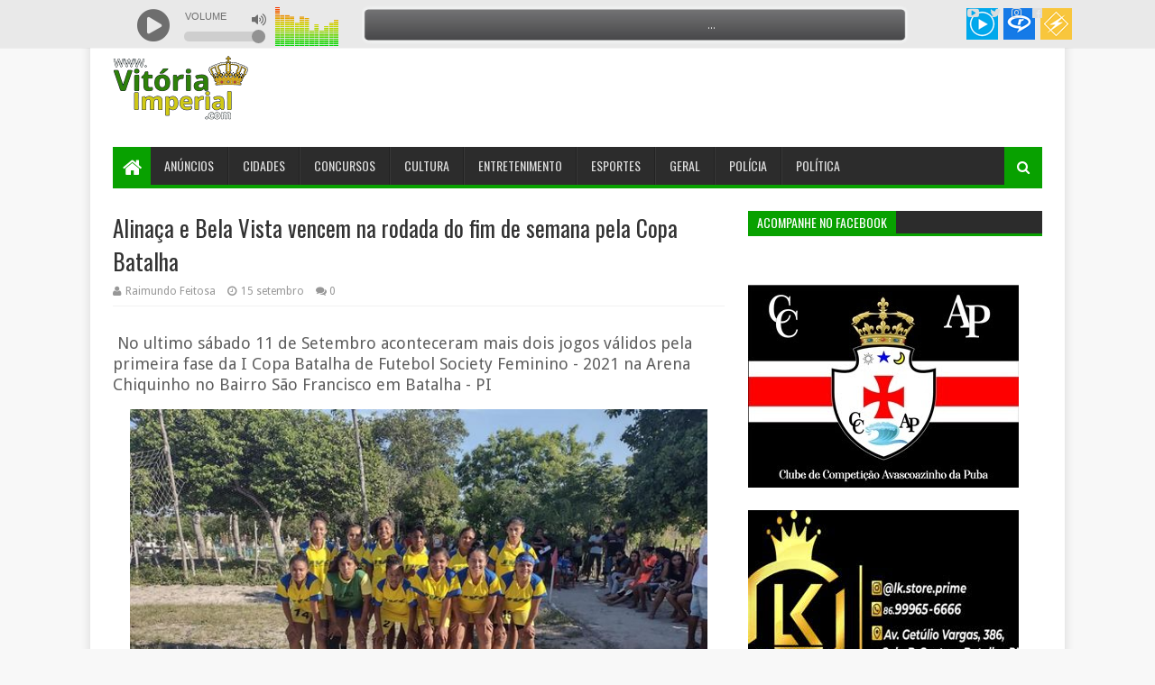

--- FILE ---
content_type: text/html; charset=UTF-8
request_url: https://app.brascast.com/player/04/a0ZDaVgwQXErRzBBaEZody9tb3NYdz09OjqAjFV3fVqPhcKsimbrascsepCSCuC
body_size: 1475
content:
<!DOCTYPE html>
<html lang="pt-BR">

<head>
    <meta charset="UTF-8">
    <meta name="viewport" content="width=device-width, initial-scale=1.0">
    <title>Player 04</title>
    <link rel="stylesheet" href="/assets/css/player/04/player-style.css">
    <link rel="stylesheet" href="https://cdnjs.cloudflare.com/ajax/libs/font-awesome/5.15.4/css/all.min.css">
</head>


<body>
<div class="brp-player player-6 brp-player-fixed">
    <div class="brp-width-control" style="width: 1100px">
        <div class="brp-padding-control" id="da-control" style="padding-left: 291px;">
            <div class="brp-player-container" style="width: 285px;">
                <div id="brp-player-container">
                    <div class="brp-player-background" style="width: 53px;background-image: url(https://spaceks.net/site/images/music_template.jpg);background-size: cover;background-position: center;
                    background-repeat: no-repeat;"></div>

                    <div class="margeml_old" id="req_player" style="margin-left: 56px;position: absolute;">

                        <div style="max-width:200px">
                            <div id="btnplpa">
                                <i class="icopl fas fa-play-circle" style="font-size: 37px; color: #6e6e6e;margin-top: 10px; margin-left:5px; cursor:pointer"></i>
                            </div>
                            <div id="html5_container" class="fallplayer-container">
                                <div>
                                    <div style="position: absolute;font-size: 11px;left: 59px;top: 12px;font-family: arial;color: #6e6e6e;">
                                        VOLUME
                                    </div>
                                    <div id="only-ie" style="float: right; width: 20%;">
                                        <div id="fallplayer-mute" class="fallplayer-mute-unmute fallplayer-mute" style="background: none; margin-left: -6px;">
                                            <i class="tomute fas fa-volume-up" style="font-size: 14px;color: #6e6e6e;padding-right: 1px;"></i>
                                        </div>
                                    </div>

                                    <div style="float: left; width: 100%">
                                        <div class="fallplayer-volume-background fallplayer-volume"><input id="volumeSlider" type="range" min="0" max="100" value="100" class="slider-color" style="max-width:90px;"></div>
                                    </div>
                                </div>

                            </div>

                            <audio width="0px" height="0px" id="fallplayer" autoplay>
                                <source id="srcP" src="https://hts03.brascast.com:8430/live" id="source"></source>
                            </audio>
                        </div>


                    </div>
                    <img src="/assets/css/player/04/equalizer.gif" width="70" height="50" class="barrinha" style="margin-top:1px;float: right;" />
                </div>
            </div>

            <div class="brp-playing-now"><marquee style="margin-top: 1px;"><div id="tocando">...</div></marquee></div>

            <div class="mobile-apps-store">
                <div class="apps-store-content">
                    <div class="app-list">
                        <a class="app-store-link app-store-3" title="Ouvir pelo MediaPlayer" href="#" target="_blank"></a>
                        <a class="app-store-link app-store-4" title="Ouvir pelo RealPlayer" href="#" target="_blank"></a>
                        <a class="app-store-link app-store-5" title="Ouvir pelo Winamp" href="#" target="_blank"></a>
                    </div>
                </div>
            </div>
        </div>

    </div>
</div>
<script src="/assets/js/lib/jquery.min.js"></script>
<script>var srcstream = "https://hts03.brascast.com:8430/live"; var autoStart = 1;</script>
    <script src="/assets/css/player/04/player-js.js"></script>
	<script>
	function getData(){
	$.get("https://app.brascast.com/api/brasapi/getCover/1/8430", function( data ) {
		if(data.status == 'success'){
			$('#tocando').text(data.data.song);
			$('.brp-player-background').css('background-image','url('+(data.data.cover != null && data.data.cover != '' ? data.data.cover : 'https://spaceks.net/site/images/music_template.jpg')+')');
			
		}else{
			$('#tocando').text('');
			$('.brp-player-background').css('background-image','url(https://spaceks.net/site/images/music_template.jpg)');
		}
	});
	}
	getData();
	setInterval(function () { getData(); }, 30000);
	</script>
</body>

</html>


--- FILE ---
content_type: text/html; charset=UTF-8
request_url: https://www.vitoriaimperial.com.br/b/stats?style=BLACK_TRANSPARENT&timeRange=ALL_TIME&token=APq4FmAkQwm2VpFaO0gOGvnvO3Zuxb0F865NmCspeKUSClkCdD-AjSviqtGmDDyn5ws8jyNXtZ9qXQIgTg4NBeW96SaJVwykdQ
body_size: 46
content:
{"total":2450151,"sparklineOptions":{"backgroundColor":{"fillOpacity":0.1,"fill":"#000000"},"series":[{"areaOpacity":0.3,"color":"#202020"}]},"sparklineData":[[0,24],[1,12],[2,24],[3,26],[4,17],[5,19],[6,26],[7,22],[8,25],[9,24],[10,49],[11,65],[12,40],[13,43],[14,37],[15,47],[16,68],[17,56],[18,66],[19,58],[20,57],[21,55],[22,100],[23,48],[24,51],[25,10],[26,13],[27,24],[28,60],[29,13]],"nextTickMs":21052}

--- FILE ---
content_type: text/css
request_url: https://app.brascast.com/assets/css/player/04/player-style.css
body_size: 1485
content:
@import url('https://fonts.googleapis.com/css2?family=Montserrat:ital,wght@0,100..900;1,100..900&display=swap');
body {
    margin:0px;
	padding:0px;
	font-family: "Montserrat", sans-serif;
}
.brp-player.player-6 {
    height: 53px;
}
.brp-player.player-6,
.brp-player .mobile-apps-store {
    background: #E9E9E9;
}
.brp-player.player-6 .brp-padding-control {
    padding-left: 230px;
}
.brp-player.player-6 .brp-playing-now {
    color: #fff;
    font-size: 14px;
    height: 53px;
    line-height: 53px;
	background-image:url("bg.png");
	background-repeat:no-repeat;
	background-position: -1px 6px;
	background-size:100% 43px;
	margin-left:20px;
}
.brp-player.player-6 .brp-twitter {
    left: 192px;
    top: 7px;
    padding-top:1px;
}
.brp-player.player-6 .brp-facebook {
    left: 153px;
    top: 7px;
    padding-top:1px;
}
.brp-player.player-6 .brp-player-container {
    width: 250px;
    height: 53px;
}
.brp-player.player-6 .brp-player-container .brp-player-background {
    position: absolute;
    top: 0;
    left: 0;
    width: 190px;
    z-index: 0;
}
.brp-player {
    overflow: hidden;
}
.brp-player.brp-player-fixed {
    /*position: fixed;*/
    z-index: 1000;
    top: 0px;
    left: 0px;
    right: 0px;
    box-shadow: 0px 1px 0px 0px rgba(175,175,175,0.15);
}
.brp-player .brp-width-control {
    max-width: 100%;
    margin: 0 auto;
    padding: 0 5px;
}
.brp-player .brp-padding-control {
    position: relative;
}
.brp-player .brp-player-container {
    overflow: hidden;
    position: absolute;
    top: 0;
    left: 0;
}
.brp-player .brp-player-container div {
    height: 100%;
}
.brp-player .brp-playing-now {
    overflow: hidden;
}
.brp-player .brp-facebook {
    display: block;
    position: absolute;
    width: 35px;
}
.brp-player .brp-twitter {
    display: block;
    position: absolute;
    width: 35px;
}
.brp-player .brp-facebook img, .brp-player .brp-twitter img {
    display: block;
    width: 100%;
}
.brp-player .iconesp {
    display: block;
	float:right;
}

.brp-player .mobile-apps-store {
	position: absolute;
	top: 0;
	right: 0px;
	height: 100%;
}
.brp-player .mobile-apps-store .apps-store-content {
	display: table;
	width: 100%;
	height: 100%;
}
.brp-player .mobile-apps-store .apps-store-content .app-list {
	display: table-cell;
	vertical-align: middle;
}
.brp-player .mobile-apps-store .apps-store-content .app-list .app-store-link {
	display: inline-block;
	width: 35px;
	height: 35px;
	margin-top: 5px;
	margin-right:2px;
	background-position: center;
	background-repeat: no-repeat;
	background-size: 35px 35px;
}
.stop{margin-left:-5px; margin-right:3px;}.dividi{margin-right:4px;}.cego{display:none;}
.brp-player .mobile-apps-store .apps-store-content .app-list .app-store-link.app-store-1 {
	background-image: url('iconAndroid.png');
}
.brp-player .mobile-apps-store .apps-store-content .app-list .app-store-link.app-store-2 {
	background-image: url('iconApple.png');
}
.brp-player .mobile-apps-store .apps-store-content .app-list .app-store-link.app-store-3 {
	background-image: url('iconWmp.png');
}
.brp-player .mobile-apps-store .apps-store-content .app-list .app-store-link.app-store-4 {
	background-image: url('iconRealplayer.png');
	border-radius: 0px;
}
.brp-player .mobile-apps-store .apps-store-content .app-list .app-store-link.app-store-5 {
	background-image: url('iconWinamp.png');
	border-radius: 0px;
}

.brp-player .mobile-apps-store .apps-store-content .app-list .app-store-link.app-store-fb {
	background-image: url('facebook.png');
	border-radius: 0px;
}

.brp-player .mobile-apps-store .apps-store-content .app-list .app-store-link.app-store-tw {
	background-image: url('twitter.png');
	border-radius: 0px;
}

@media (min-width: 1120px) {
    .brp-player .brp-width-control {
        padding: 0;
    }
}
@media (max-width: 650px) {
    .player-6 .brp-playing-now {
        display: none;
    }
	.mobile-apps-store{
		margin-top:5px;
	}
	.dividi{
		
	}
	.play{
		margin-left:-3px;
	}
}
@media (max-width: 500px) {	
	.brp-player .mobile-apps-store{
		margin-right:15px;
		top:1px;
	}
	.stopo{top:1px;}
	.play{
		margin-left:-2px;
		top:1px;
	}
	.volume{
		top:3px;
	}
	.app-store-3{
		display:none!important;
	}
	.app-store-5{
		display:none!important;
	}
}

@media (max-width: 400px) {	
.barrinha{
		display: none;
	}
.brp-player .mobile-apps-store .apps-store-content .app-list .app-store-link{
		margin-right:1px;
	}
}



 @media (max-width: 650px) {
        .brp-padding-control { padding-left: 265px !important; }
    }
    
    @media (max-width: 555px) {
        .app-store-3 { display: none!important; }
    }

    @media (max-width: 525px) {
         .app-store-5 { display: none!important; }
    }

    @media (max-width: 500px) {
        .app-store-tw { display: none!important; }
    }

    .brp-player.player-6 .brp-playing-now { margin-right: 182px; padding: 0px 5px 0px 2px; }


 .fallplayer-mute-unmute {
            position: absolute;
            top: 12px;
            left: 139px;
            width: 22px;
            height: 20px;
            cursor: pointer;
            background-repeat: no-repeat;
        }
        
        .fallplayer-volume {
            position: absolute;
            top: 31px;
            left: 56px;
            background-repeat: no-repeat;
        }
        
        .fallplayer-play-pause {
            top: 7px;
        }
        .active{display:block;} .inactive{display:none;}
        #fallplayer-play:hover i, #fallplayer-pause:hover i {
            color: #4f4f51 !important;
        }
        
        .fallplayer-volume-background {
            width: 100px;
            z-index: 1;
            height: 11px!important;
            border-radius: 5px;
        }
		
		
		.slider-color {
  -webkit-appearance: none;
  width: 100%;
  height: 11px;
  border-radius: 5px;
  background: #c3c3c3;
  outline: none;
  opacity:0.7;
  -webkit-transition: opacity .15s ease-in-out;
  transition: opacity .15s ease-in-out;
}
.slider-color:hover {
  opacity:1;
}
.slider-color::-webkit-slider-thumb {
  -webkit-appearance: none;
  appearance: none;
  width: 15px;
  height: 15px;
  border-radius: 50%;
  background: #6e6e6e;
  cursor: pointer;
}
.slider-color::-moz-range-thumb {
  width: 15px;
  height: 15px;
  border: 0;
  border-radius: 50%;
  background: #6e6e6e;
  cursor: pointer;
}


--- FILE ---
content_type: text/javascript; charset=UTF-8
request_url: https://www.vitoriaimperial.com.br/feeds/posts/default/-/undefined?alt=json-in-script&max-results=4&callback=jQuery112406439442728983105_1766664021621&_=1766664021622
body_size: 414
content:
// API callback
jQuery112406439442728983105_1766664021621({"version":"1.0","encoding":"UTF-8","feed":{"xmlns":"http://www.w3.org/2005/Atom","xmlns$openSearch":"http://a9.com/-/spec/opensearchrss/1.0/","xmlns$blogger":"http://schemas.google.com/blogger/2008","xmlns$georss":"http://www.georss.org/georss","xmlns$gd":"http://schemas.google.com/g/2005","xmlns$thr":"http://purl.org/syndication/thread/1.0","id":{"$t":"tag:blogger.com,1999:blog-3001077497546306373"},"updated":{"$t":"2025-12-24T16:25:53.226-03:00"},"category":[{"term":"Destaque"},{"term":"Geral"},{"term":"Esportes"},{"term":"Polícia"},{"term":"Política"},{"term":"Cultura"},{"term":"Entretenimento"},{"term":"Anúncios"},{"term":"Justiça"},{"term":"Concurso"},{"term":"História"},{"term":"Ciências"},{"term":"Religião"},{"term":"Policia"},{"term":"Educação"},{"term":"Cidades"},{"term":"Ciência"},{"term":"Politica"},{"term":"Anuncios"}],"title":{"type":"text","$t":"Vitória Imperial"},"subtitle":{"type":"html","$t":""},"link":[{"rel":"http://schemas.google.com/g/2005#feed","type":"application/atom+xml","href":"https:\/\/www.vitoriaimperial.com.br\/feeds\/posts\/default"},{"rel":"self","type":"application/atom+xml","href":"https:\/\/www.blogger.com\/feeds\/3001077497546306373\/posts\/default\/-\/undefined?alt=json-in-script\u0026max-results=4"},{"rel":"alternate","type":"text/html","href":"https:\/\/www.vitoriaimperial.com.br\/search\/label\/undefined"},{"rel":"hub","href":"http://pubsubhubbub.appspot.com/"}],"author":[{"name":{"$t":"Raimundo Feitosa"},"uri":{"$t":"http:\/\/www.blogger.com\/profile\/03401421866755684596"},"email":{"$t":"noreply@blogger.com"},"gd$image":{"rel":"http://schemas.google.com/g/2005#thumbnail","width":"16","height":"16","src":"https:\/\/img1.blogblog.com\/img\/b16-rounded.gif"}}],"generator":{"version":"7.00","uri":"http://www.blogger.com","$t":"Blogger"},"openSearch$totalResults":{"$t":"0"},"openSearch$startIndex":{"$t":"1"},"openSearch$itemsPerPage":{"$t":"4"}}});

--- FILE ---
content_type: text/javascript; charset=UTF-8
request_url: https://www.vitoriaimperial.com.br/feeds/posts/default/-/undefined?alt=json-in-script&max-results=4&callback=jQuery112406439442728983105_1766664021619&_=1766664021620
body_size: 632
content:
// API callback
jQuery112406439442728983105_1766664021619({"version":"1.0","encoding":"UTF-8","feed":{"xmlns":"http://www.w3.org/2005/Atom","xmlns$openSearch":"http://a9.com/-/spec/opensearchrss/1.0/","xmlns$blogger":"http://schemas.google.com/blogger/2008","xmlns$georss":"http://www.georss.org/georss","xmlns$gd":"http://schemas.google.com/g/2005","xmlns$thr":"http://purl.org/syndication/thread/1.0","id":{"$t":"tag:blogger.com,1999:blog-3001077497546306373"},"updated":{"$t":"2025-12-24T16:25:53.226-03:00"},"category":[{"term":"Destaque"},{"term":"Geral"},{"term":"Esportes"},{"term":"Polícia"},{"term":"Política"},{"term":"Cultura"},{"term":"Entretenimento"},{"term":"Anúncios"},{"term":"Justiça"},{"term":"Concurso"},{"term":"História"},{"term":"Ciências"},{"term":"Religião"},{"term":"Policia"},{"term":"Educação"},{"term":"Cidades"},{"term":"Ciência"},{"term":"Politica"},{"term":"Anuncios"}],"title":{"type":"text","$t":"Vitória Imperial"},"subtitle":{"type":"html","$t":""},"link":[{"rel":"http://schemas.google.com/g/2005#feed","type":"application/atom+xml","href":"https:\/\/www.vitoriaimperial.com.br\/feeds\/posts\/default"},{"rel":"self","type":"application/atom+xml","href":"https:\/\/www.blogger.com\/feeds\/3001077497546306373\/posts\/default\/-\/undefined?alt=json-in-script\u0026max-results=4"},{"rel":"alternate","type":"text/html","href":"https:\/\/www.vitoriaimperial.com.br\/search\/label\/undefined"},{"rel":"hub","href":"http://pubsubhubbub.appspot.com/"}],"author":[{"name":{"$t":"Raimundo Feitosa"},"uri":{"$t":"http:\/\/www.blogger.com\/profile\/03401421866755684596"},"email":{"$t":"noreply@blogger.com"},"gd$image":{"rel":"http://schemas.google.com/g/2005#thumbnail","width":"16","height":"16","src":"https:\/\/img1.blogblog.com\/img\/b16-rounded.gif"}}],"generator":{"version":"7.00","uri":"http://www.blogger.com","$t":"Blogger"},"openSearch$totalResults":{"$t":"0"},"openSearch$startIndex":{"$t":"1"},"openSearch$itemsPerPage":{"$t":"4"}}});

--- FILE ---
content_type: text/javascript; charset=UTF-8
request_url: https://www.vitoriaimperial.com.br/feeds/posts/default/-/undefined?alt=json-in-script&max-results=4&callback=jQuery112406439442728983105_1766664021631&_=1766664021632
body_size: 414
content:
// API callback
jQuery112406439442728983105_1766664021631({"version":"1.0","encoding":"UTF-8","feed":{"xmlns":"http://www.w3.org/2005/Atom","xmlns$openSearch":"http://a9.com/-/spec/opensearchrss/1.0/","xmlns$blogger":"http://schemas.google.com/blogger/2008","xmlns$georss":"http://www.georss.org/georss","xmlns$gd":"http://schemas.google.com/g/2005","xmlns$thr":"http://purl.org/syndication/thread/1.0","id":{"$t":"tag:blogger.com,1999:blog-3001077497546306373"},"updated":{"$t":"2025-12-24T16:25:53.226-03:00"},"category":[{"term":"Destaque"},{"term":"Geral"},{"term":"Esportes"},{"term":"Polícia"},{"term":"Política"},{"term":"Cultura"},{"term":"Entretenimento"},{"term":"Anúncios"},{"term":"Justiça"},{"term":"Concurso"},{"term":"História"},{"term":"Ciências"},{"term":"Religião"},{"term":"Policia"},{"term":"Educação"},{"term":"Cidades"},{"term":"Ciência"},{"term":"Politica"},{"term":"Anuncios"}],"title":{"type":"text","$t":"Vitória Imperial"},"subtitle":{"type":"html","$t":""},"link":[{"rel":"http://schemas.google.com/g/2005#feed","type":"application/atom+xml","href":"https:\/\/www.vitoriaimperial.com.br\/feeds\/posts\/default"},{"rel":"self","type":"application/atom+xml","href":"https:\/\/www.blogger.com\/feeds\/3001077497546306373\/posts\/default\/-\/undefined?alt=json-in-script\u0026max-results=4"},{"rel":"alternate","type":"text/html","href":"https:\/\/www.vitoriaimperial.com.br\/search\/label\/undefined"},{"rel":"hub","href":"http://pubsubhubbub.appspot.com/"}],"author":[{"name":{"$t":"Raimundo Feitosa"},"uri":{"$t":"http:\/\/www.blogger.com\/profile\/03401421866755684596"},"email":{"$t":"noreply@blogger.com"},"gd$image":{"rel":"http://schemas.google.com/g/2005#thumbnail","width":"16","height":"16","src":"https:\/\/img1.blogblog.com\/img\/b16-rounded.gif"}}],"generator":{"version":"7.00","uri":"http://www.blogger.com","$t":"Blogger"},"openSearch$totalResults":{"$t":"0"},"openSearch$startIndex":{"$t":"1"},"openSearch$itemsPerPage":{"$t":"4"}}});

--- FILE ---
content_type: text/javascript; charset=UTF-8
request_url: https://www.vitoriaimperial.com.br/feeds/posts/default/-/undefined?alt=json-in-script&max-results=4&callback=jQuery112406439442728983105_1766664021625&_=1766664021626
body_size: 414
content:
// API callback
jQuery112406439442728983105_1766664021625({"version":"1.0","encoding":"UTF-8","feed":{"xmlns":"http://www.w3.org/2005/Atom","xmlns$openSearch":"http://a9.com/-/spec/opensearchrss/1.0/","xmlns$blogger":"http://schemas.google.com/blogger/2008","xmlns$georss":"http://www.georss.org/georss","xmlns$gd":"http://schemas.google.com/g/2005","xmlns$thr":"http://purl.org/syndication/thread/1.0","id":{"$t":"tag:blogger.com,1999:blog-3001077497546306373"},"updated":{"$t":"2025-12-24T16:25:53.226-03:00"},"category":[{"term":"Destaque"},{"term":"Geral"},{"term":"Esportes"},{"term":"Polícia"},{"term":"Política"},{"term":"Cultura"},{"term":"Entretenimento"},{"term":"Anúncios"},{"term":"Justiça"},{"term":"Concurso"},{"term":"História"},{"term":"Ciências"},{"term":"Religião"},{"term":"Policia"},{"term":"Educação"},{"term":"Cidades"},{"term":"Ciência"},{"term":"Politica"},{"term":"Anuncios"}],"title":{"type":"text","$t":"Vitória Imperial"},"subtitle":{"type":"html","$t":""},"link":[{"rel":"http://schemas.google.com/g/2005#feed","type":"application/atom+xml","href":"https:\/\/www.vitoriaimperial.com.br\/feeds\/posts\/default"},{"rel":"self","type":"application/atom+xml","href":"https:\/\/www.blogger.com\/feeds\/3001077497546306373\/posts\/default\/-\/undefined?alt=json-in-script\u0026max-results=4"},{"rel":"alternate","type":"text/html","href":"https:\/\/www.vitoriaimperial.com.br\/search\/label\/undefined"},{"rel":"hub","href":"http://pubsubhubbub.appspot.com/"}],"author":[{"name":{"$t":"Raimundo Feitosa"},"uri":{"$t":"http:\/\/www.blogger.com\/profile\/03401421866755684596"},"email":{"$t":"noreply@blogger.com"},"gd$image":{"rel":"http://schemas.google.com/g/2005#thumbnail","width":"16","height":"16","src":"https:\/\/img1.blogblog.com\/img\/b16-rounded.gif"}}],"generator":{"version":"7.00","uri":"http://www.blogger.com","$t":"Blogger"},"openSearch$totalResults":{"$t":"0"},"openSearch$startIndex":{"$t":"1"},"openSearch$itemsPerPage":{"$t":"4"}}});

--- FILE ---
content_type: text/javascript; charset=UTF-8
request_url: https://www.vitoriaimperial.com.br/feeds/posts/default/-/Esportes?alt=json-in-script&max-results=3&callback=jQuery112406439442728983105_1766664021637&_=1766664021638
body_size: 4021
content:
// API callback
jQuery112406439442728983105_1766664021637({"version":"1.0","encoding":"UTF-8","feed":{"xmlns":"http://www.w3.org/2005/Atom","xmlns$openSearch":"http://a9.com/-/spec/opensearchrss/1.0/","xmlns$blogger":"http://schemas.google.com/blogger/2008","xmlns$georss":"http://www.georss.org/georss","xmlns$gd":"http://schemas.google.com/g/2005","xmlns$thr":"http://purl.org/syndication/thread/1.0","id":{"$t":"tag:blogger.com,1999:blog-3001077497546306373"},"updated":{"$t":"2025-12-24T16:25:53.226-03:00"},"category":[{"term":"Destaque"},{"term":"Geral"},{"term":"Esportes"},{"term":"Polícia"},{"term":"Política"},{"term":"Cultura"},{"term":"Entretenimento"},{"term":"Anúncios"},{"term":"Justiça"},{"term":"Concurso"},{"term":"História"},{"term":"Ciências"},{"term":"Religião"},{"term":"Policia"},{"term":"Educação"},{"term":"Cidades"},{"term":"Ciência"},{"term":"Politica"},{"term":"Anuncios"}],"title":{"type":"text","$t":"Vitória Imperial"},"subtitle":{"type":"html","$t":""},"link":[{"rel":"http://schemas.google.com/g/2005#feed","type":"application/atom+xml","href":"https:\/\/www.vitoriaimperial.com.br\/feeds\/posts\/default"},{"rel":"self","type":"application/atom+xml","href":"https:\/\/www.blogger.com\/feeds\/3001077497546306373\/posts\/default\/-\/Esportes?alt=json-in-script\u0026max-results=3"},{"rel":"alternate","type":"text/html","href":"https:\/\/www.vitoriaimperial.com.br\/search\/label\/Esportes"},{"rel":"hub","href":"http://pubsubhubbub.appspot.com/"},{"rel":"next","type":"application/atom+xml","href":"https:\/\/www.blogger.com\/feeds\/3001077497546306373\/posts\/default\/-\/Esportes\/-\/Esportes?alt=json-in-script\u0026start-index=4\u0026max-results=3"}],"author":[{"name":{"$t":"Raimundo Feitosa"},"uri":{"$t":"http:\/\/www.blogger.com\/profile\/03401421866755684596"},"email":{"$t":"noreply@blogger.com"},"gd$image":{"rel":"http://schemas.google.com/g/2005#thumbnail","width":"16","height":"16","src":"https:\/\/img1.blogblog.com\/img\/b16-rounded.gif"}}],"generator":{"version":"7.00","uri":"http://www.blogger.com","$t":"Blogger"},"openSearch$totalResults":{"$t":"1218"},"openSearch$startIndex":{"$t":"1"},"openSearch$itemsPerPage":{"$t":"3"},"entry":[{"id":{"$t":"tag:blogger.com,1999:blog-3001077497546306373.post-6028977419525501442"},"published":{"$t":"2025-12-13T21:28:00.006-03:00"},"updated":{"$t":"2025-12-13T21:51:23.988-03:00"},"category":[{"scheme":"http://www.blogger.com/atom/ns#","term":"Destaque"},{"scheme":"http://www.blogger.com/atom/ns#","term":"Esportes"}],"title":{"type":"text","$t":"SINDSERM de Batalha: Campeão da 4ª Copa FESPPI com Vitória Convincente"},"content":{"type":"html","$t":"\u003Cp\u003E\u0026nbsp;\u003C\/p\u003E\u003Cdiv class=\"separator\" style=\"clear: both; text-align: center;\"\u003E\u003Ca href=\"https:\/\/blogger.googleusercontent.com\/img\/b\/R29vZ2xl\/AVvXsEj7q4x942ChBR6dJ84sbjJrbd8CEf1YzL-Li3Cz_VQNPwtBVXjWWjWRgVTvg9F1pv3JKQ1TuJ4yfaM1jbsHMzzZn4eugDQ1raPAfZTUgMy82p97OkMYeipqfe2iSa_uVYKCBoHsLSg5UWMFpQyRY7cfs34fQxwxhbvnGvYKaxsjs_Sc2qA0hfX-veRSDsRG\/s1280\/IMG-20251213-WA0125.jpg\" style=\"margin-left: 1em; margin-right: 1em;\"\u003E\u003Cimg border=\"0\" data-original-height=\"960\" data-original-width=\"1280\" height=\"480\" src=\"https:\/\/blogger.googleusercontent.com\/img\/b\/R29vZ2xl\/AVvXsEj7q4x942ChBR6dJ84sbjJrbd8CEf1YzL-Li3Cz_VQNPwtBVXjWWjWRgVTvg9F1pv3JKQ1TuJ4yfaM1jbsHMzzZn4eugDQ1raPAfZTUgMy82p97OkMYeipqfe2iSa_uVYKCBoHsLSg5UWMFpQyRY7cfs34fQxwxhbvnGvYKaxsjs_Sc2qA0hfX-veRSDsRG\/w640-h480\/IMG-20251213-WA0125.jpg\" width=\"640\" \/\u003E\u003C\/a\u003E\u003C\/div\u003E\u003Cbr \/\u003E\u003Cspan style=\"font-family: georgia; font-size: medium;\"\u003ENa manhã deste dia 13 de dezembro aconteceu as semifinais e a final da\u0026nbsp; 4ª Copa FESPPI de Futebol Society na Arena Patoense no município da capital Teresina.\u003C\/span\u003E\u003Cp\u003E\u003C\/p\u003E\u003Cp\u003E\u003Cspan style=\"font-family: georgia; font-size: medium;\"\u003ENa primeira partida da fase semifinal da competição a equipe do SINDSERM de Batalha venceu de 4 a 1 a equipe do SINDSERM de Matias Olímpio. Na segunda partida as equipes dos SINDSERMs de Altos e Bonfim empataram no tempo normal em 1 a 1 e nas cobranças de pênaltis a equipe do SINDSERM de Altos passou para decidir o título com o SINDSERM de Batalha.\u003C\/span\u003E\u003C\/p\u003E\u003Cp\u003E\u003Cspan style=\"font-family: georgia; font-size: medium;\"\u003EA equipe do SINDSERM de Batalha conquistou o título da edição de forma convincente ao vencer\u0026nbsp; a equipe do SINDSERM de Altos pelo placar de 3 a 0.\u003C\/span\u003E\u003C\/p\u003E\u003Cp\u003E\u003Cspan style=\"font-family: georgia; font-size: medium;\"\u003EA competição teve início no mês de Agosto e contou com participação de 14 equipes representando os Sindicatos dos Servidores Públicos Municipais destes 14 municípios das Regiões Norte e Sul do estado do Piauí.\u003C\/span\u003E\u003C\/p\u003E\u003Cp\u003E\u003Cspan style=\"font-family: georgia; font-size: medium;\"\u003EAo final do evento foram distribuídos troféus e medalhas para os finalistas. E parabenizamos o atleta Samuel da equipe SINDSERM de Batalha por ter recebido a premiação de artilheiro da competição.\u003C\/span\u003E\u003C\/p\u003E"},"link":[{"rel":"replies","type":"application/atom+xml","href":"https:\/\/www.vitoriaimperial.com.br\/feeds\/6028977419525501442\/comments\/default","title":"Postar comentários"},{"rel":"replies","type":"text/html","href":"https:\/\/www.vitoriaimperial.com.br\/2025\/12\/sindserm-de-batalha-campeao-da-4-copa.html#comment-form","title":"0 Comentários"},{"rel":"edit","type":"application/atom+xml","href":"https:\/\/www.blogger.com\/feeds\/3001077497546306373\/posts\/default\/6028977419525501442"},{"rel":"self","type":"application/atom+xml","href":"https:\/\/www.blogger.com\/feeds\/3001077497546306373\/posts\/default\/6028977419525501442"},{"rel":"alternate","type":"text/html","href":"https:\/\/www.vitoriaimperial.com.br\/2025\/12\/sindserm-de-batalha-campeao-da-4-copa.html","title":"SINDSERM de Batalha: Campeão da 4ª Copa FESPPI com Vitória Convincente"}],"author":[{"name":{"$t":"Raimundo Feitosa"},"uri":{"$t":"http:\/\/www.blogger.com\/profile\/03401421866755684596"},"email":{"$t":"noreply@blogger.com"},"gd$image":{"rel":"http://schemas.google.com/g/2005#thumbnail","width":"16","height":"16","src":"https:\/\/img1.blogblog.com\/img\/b16-rounded.gif"}}],"media$thumbnail":{"xmlns$media":"http://search.yahoo.com/mrss/","url":"https:\/\/blogger.googleusercontent.com\/img\/b\/R29vZ2xl\/AVvXsEj7q4x942ChBR6dJ84sbjJrbd8CEf1YzL-Li3Cz_VQNPwtBVXjWWjWRgVTvg9F1pv3JKQ1TuJ4yfaM1jbsHMzzZn4eugDQ1raPAfZTUgMy82p97OkMYeipqfe2iSa_uVYKCBoHsLSg5UWMFpQyRY7cfs34fQxwxhbvnGvYKaxsjs_Sc2qA0hfX-veRSDsRG\/s72-w640-h480-c\/IMG-20251213-WA0125.jpg","height":"72","width":"72"},"thr$total":{"$t":"0"}},{"id":{"$t":"tag:blogger.com,1999:blog-3001077497546306373.post-2388959016232931606"},"published":{"$t":"2025-11-23T20:04:00.005-03:00"},"updated":{"$t":"2025-11-24T06:20:47.663-03:00"},"category":[{"scheme":"http://www.blogger.com/atom/ns#","term":"Destaque"},{"scheme":"http://www.blogger.com/atom/ns#","term":"Esportes"}],"title":{"type":"text","$t":"Fase de Grupos Encerrada e Finais Agitam o Futsal e Society em Batalha e Região"},"content":{"type":"html","$t":"\u003Cp\u003E\u0026nbsp;\u003C\/p\u003E\u003Cdiv class=\"separator\" style=\"clear: both; text-align: center;\"\u003E\u003Ca href=\"https:\/\/blogger.googleusercontent.com\/img\/b\/R29vZ2xl\/AVvXsEj14QIGdlWgbzOlFX_91MKssvJziIaHpXJDrEuz39GUe1A89ayDoIkDn4X38lCizD8Z4qQ_TeaworhvcLenppJyfagw67vh0tJxzBN2YUj-ETl7eX79GY1qf6zVotMwVMxzdQGBaoAds2H4FJNHw2431flSAEHlvtCTmFTHAWrw9dZMwdgqnEGqzWUBnE8r\/s480\/WhatsApp-Image-2025-11-17-at-00.54.37-480x384.jpeg.webp\" style=\"margin-left: 1em; margin-right: 1em;\"\u003E\u003Cimg border=\"0\" data-original-height=\"384\" data-original-width=\"480\" height=\"512\" src=\"https:\/\/blogger.googleusercontent.com\/img\/b\/R29vZ2xl\/AVvXsEj14QIGdlWgbzOlFX_91MKssvJziIaHpXJDrEuz39GUe1A89ayDoIkDn4X38lCizD8Z4qQ_TeaworhvcLenppJyfagw67vh0tJxzBN2YUj-ETl7eX79GY1qf6zVotMwVMxzdQGBaoAds2H4FJNHw2431flSAEHlvtCTmFTHAWrw9dZMwdgqnEGqzWUBnE8r\/w640-h512\/WhatsApp-Image-2025-11-17-at-00.54.37-480x384.jpeg.webp\" width=\"640\" \/\u003E\u003C\/a\u003E\u003C\/div\u003E\u003Cbr \/\u003E\u003Cspan style=\"font-family: georgia; font-size: medium;\"\u003EO Campeonato Batalhense de Futsal 2025 concluiu sua primeira fase com três grandes jogos na noite de sábado, 22 de novembro, no Ginásio Messias Freitas.\u0026nbsp;\u0026nbsp;\u003C\/span\u003E\u003Cp\u003E\u003C\/p\u003E\u003Cp\u003E\u003Cspan style=\"font-family: georgia; font-size: medium;\"\u003E\u003Cbr \/\u003E\u003C\/span\u003E\u003C\/p\u003E\u003Cp\u003E\u003Cspan style=\"font-family: georgia; font-size: medium;\"\u003E- Figueirinha e Quarentão empataram em um jogo eletrizante por 5 a 5.\u0026nbsp;\u0026nbsp;\u003C\/span\u003E\u003C\/p\u003E\u003Cp\u003E\u003Cspan style=\"font-family: georgia; font-size: medium;\"\u003E- O Atalanta foi derrotado pelos Falcões por 6 a 3.\u0026nbsp;\u0026nbsp;\u003C\/span\u003E\u003C\/p\u003E\u003Cp\u003E\u003Cspan style=\"font-family: georgia; font-size: medium;\"\u003E- A Baixada venceu o 12 de Julho por 4 a 3.\u0026nbsp;\u0026nbsp;\u003C\/span\u003E\u003C\/p\u003E\u003Cp\u003E\u003Cspan style=\"font-family: georgia; font-size: medium;\"\u003E\u003Cbr \/\u003E\u003C\/span\u003E\u003C\/p\u003E\u003Cp\u003E\u003Cspan style=\"font-family: georgia; font-size: medium;\"\u003EJogos da segunda fase (28 de novembro - sexta-feira):\u0026nbsp;\u0026nbsp;\u003C\/span\u003E\u003C\/p\u003E\u003Cp\u003E\u003Cspan style=\"font-family: georgia; font-size: medium;\"\u003E1. Baixada x São Francisco\u0026nbsp;\u0026nbsp;\u003C\/span\u003E\u003C\/p\u003E\u003Cp\u003E\u003Cspan style=\"font-family: georgia; font-size: medium;\"\u003E2. Falcões x 12 de Julho\u0026nbsp;\u0026nbsp;\u003C\/span\u003E\u003C\/p\u003E\u003Cp\u003E\u003Cspan style=\"font-family: georgia; font-size: medium;\"\u003E3. Figueirinha x Quarentão\u0026nbsp;\u0026nbsp;\u003C\/span\u003E\u003C\/p\u003E\u003Cp\u003E\u003Cspan style=\"font-family: georgia; font-size: medium;\"\u003E\u003Cbr \/\u003E\u003C\/span\u003E\u003C\/p\u003E\u003Cp\u003E\u003Cspan style=\"font-family: georgia; font-size: medium;\"\u003ENa localidade Cacimbas II, quatro jogos movimentaram a 4ª edição do Campeonato Society Campinas Show:\u0026nbsp;\u0026nbsp;\u003C\/span\u003E\u003C\/p\u003E\u003Cp\u003E\u003Cspan style=\"font-family: georgia; font-size: medium;\"\u003E- O Patis venceu por W.O.\u0026nbsp;\u0026nbsp;\u003C\/span\u003E\u003C\/p\u003E\u003Cp\u003E\u003Cspan style=\"font-family: georgia; font-size: medium;\"\u003E- CRV empatou em 2 a 2 com Amigos, mas venceu nos pênaltis.\u0026nbsp;\u0026nbsp;\u003C\/span\u003E\u003C\/p\u003E\u003Cp\u003E\u003Cspan style=\"font-family: georgia; font-size: medium;\"\u003E- Jacaré da Vermelha goleou o Alto Bonito por 7 a 2.\u0026nbsp;\u0026nbsp;\u003C\/span\u003E\u003C\/p\u003E\u003Cp\u003E\u003Cspan style=\"font-family: georgia; font-size: medium;\"\u003E- Arena Vila Tinguis venceu o Arena Furacão por 3 a 2.\u0026nbsp;\u0026nbsp;\u003C\/span\u003E\u003C\/p\u003E\u003Cp\u003E\u003Cspan style=\"font-family: georgia; font-size: medium;\"\u003E\u003Cbr \/\u003E\u003C\/span\u003E\u003C\/p\u003E\u003Cp\u003E\u003Cspan style=\"font-family: georgia; font-size: medium;\"\u003ENa grande final da Copa Integração de Futsal Sub-17, o 11 de Junho sagrou-se campeão ao vencer os Amigos de Piripiri por 8 a 6.\u003C\/span\u003E\u003C\/p\u003E\u003Cp\u003E\u003Cspan style=\"font-family: georgia; font-size: medium;\"\u003ENa final do Campeonato Society da localidade Santana a equipe Atlético\u0026nbsp; Nova União sagrou - se campeã ao vencer a equipe Frexeira por 3 a 2.\u003C\/span\u003E\u003C\/p\u003E\u003Cp\u003E\u003Cspan style=\"font-family: georgia; font-size: medium;\"\u003ENa localidade Serra de Dentro, pela Arena do Assentamento, três jogos encerraram a primeira fase do Campeonato Society Gonçalo Teófilo:\u0026nbsp;\u0026nbsp;\u003C\/span\u003E\u003C\/p\u003E\u003Cp\u003E\u003Cspan style=\"font-family: georgia; font-size: medium;\"\u003E- Guardiões 2 x 1 Betânia\u0026nbsp;\u0026nbsp;\u003C\/span\u003E\u003C\/p\u003E\u003Cp\u003E\u003Cspan style=\"font-family: georgia; font-size: medium;\"\u003E- Time do João 3 x 1 Chelsea\u003C\/span\u003E\u003C\/p\u003E\u003Cp\u003E\u003Cspan style=\"font-family: georgia; font-size: medium;\"\u003E- Barça 3 x 0 Amigos\u0026nbsp;\u0026nbsp;\u003C\/span\u003E\u003C\/p\u003E\u003Cp\u003E\u003Cspan style=\"font-family: georgia; font-size: medium;\"\u003E\u003Cbr \/\u003E\u003C\/span\u003E\u003C\/p\u003E\u003Cp\u003E\u003Cspan style=\"font-family: georgia; font-size: medium;\"\u003ENa localidade Bandurra (município de Barras), pela Copa Bandurra de Futebol 7, os resultados foram:\u0026nbsp;\u0026nbsp;\u003C\/span\u003E\u003C\/p\u003E\u003Cp\u003E\u003Cspan style=\"font-family: georgia; font-size: medium;\"\u003E- Bacuri 0 x 0 Bonito\u0026nbsp;\u0026nbsp;\u003C\/span\u003E\u003C\/p\u003E\u003Cp\u003E\u003Cspan style=\"font-family: georgia; font-size: medium;\"\u003E- Bandurra 1 x 0 Novo Atlântico\u0026nbsp;\u0026nbsp;\u003C\/span\u003E\u003C\/p\u003E\u003Cp\u003E\u003Cspan style=\"font-family: georgia; font-size: medium;\"\u003E- Barcelona venceu o Novo Horizonte nos pênaltis\u0026nbsp;\u0026nbsp;\u003C\/span\u003E\u003C\/p\u003E\u003Cp\u003E\u003Cspan style=\"font-family: georgia; font-size: medium;\"\u003E- Mato Seco 1 x 0 Mercenários\u0026nbsp;\u0026nbsp;\u003C\/span\u003E\u003C\/p\u003E\u003Cp\u003E\u003Cspan style=\"font-family: georgia; font-size: medium;\"\u003E\u003Cbr \/\u003E\u003C\/span\u003E\u003C\/p\u003E\u003Cp\u003E\u003Cspan style=\"font-family: georgia; font-size: medium;\"\u003EO esporte amador segue firme e movimentando comunidades em toda a região.\u003C\/span\u003E\u003C\/p\u003E"},"link":[{"rel":"replies","type":"application/atom+xml","href":"https:\/\/www.vitoriaimperial.com.br\/feeds\/2388959016232931606\/comments\/default","title":"Postar comentários"},{"rel":"replies","type":"text/html","href":"https:\/\/www.vitoriaimperial.com.br\/2025\/11\/fase-de-grupos-encerrada-e-finais.html#comment-form","title":"0 Comentários"},{"rel":"edit","type":"application/atom+xml","href":"https:\/\/www.blogger.com\/feeds\/3001077497546306373\/posts\/default\/2388959016232931606"},{"rel":"self","type":"application/atom+xml","href":"https:\/\/www.blogger.com\/feeds\/3001077497546306373\/posts\/default\/2388959016232931606"},{"rel":"alternate","type":"text/html","href":"https:\/\/www.vitoriaimperial.com.br\/2025\/11\/fase-de-grupos-encerrada-e-finais.html","title":"Fase de Grupos Encerrada e Finais Agitam o Futsal e Society em Batalha e Região"}],"author":[{"name":{"$t":"Raimundo Feitosa"},"uri":{"$t":"http:\/\/www.blogger.com\/profile\/03401421866755684596"},"email":{"$t":"noreply@blogger.com"},"gd$image":{"rel":"http://schemas.google.com/g/2005#thumbnail","width":"16","height":"16","src":"https:\/\/img1.blogblog.com\/img\/b16-rounded.gif"}}],"media$thumbnail":{"xmlns$media":"http://search.yahoo.com/mrss/","url":"https:\/\/blogger.googleusercontent.com\/img\/b\/R29vZ2xl\/AVvXsEj14QIGdlWgbzOlFX_91MKssvJziIaHpXJDrEuz39GUe1A89ayDoIkDn4X38lCizD8Z4qQ_TeaworhvcLenppJyfagw67vh0tJxzBN2YUj-ETl7eX79GY1qf6zVotMwVMxzdQGBaoAds2H4FJNHw2431flSAEHlvtCTmFTHAWrw9dZMwdgqnEGqzWUBnE8r\/s72-w640-h512-c\/WhatsApp-Image-2025-11-17-at-00.54.37-480x384.jpeg.webp","height":"72","width":"72"},"thr$total":{"$t":"0"}},{"id":{"$t":"tag:blogger.com,1999:blog-3001077497546306373.post-4524872705000424264"},"published":{"$t":"2025-11-20T18:10:00.003-03:00"},"updated":{"$t":"2025-11-20T18:10:45.092-03:00"},"category":[{"scheme":"http://www.blogger.com/atom/ns#","term":"Destaque"},{"scheme":"http://www.blogger.com/atom/ns#","term":"Esportes"}],"title":{"type":"text","$t":"Avascoazinho da Puba: Tradição, Identidade e Paixão desde 1989"},"content":{"type":"html","$t":"\u003Cp\u003E\u0026nbsp;\u003C\/p\u003E\u003Cdiv class=\"separator\" style=\"clear: both; text-align: center;\"\u003E\u003Ca href=\"https:\/\/blogger.googleusercontent.com\/img\/b\/R29vZ2xl\/AVvXsEhOWsW2CSq5uF3MQjqWz1EicLO3QzUXWt9F97LaKkN-Ne3OavAY9iAnMJwaK_AccP4n2ArUJJqvYVd-rv_zNflrUOfR9DcZ0H7sTRTYZwwArQM793-h7d47ReK2xK2dGH-9z5I-_q7gueXHrHWML18z7akH1foLqNF84khc-_Jr7C_THArQPLvPICFDCMGO\/s1600\/IMG-20250831-WA0017%20(1).jpg\" imageanchor=\"1\" style=\"margin-left: 1em; margin-right: 1em;\"\u003E\u003Cimg border=\"0\" data-original-height=\"1200\" data-original-width=\"1600\" height=\"480\" src=\"https:\/\/blogger.googleusercontent.com\/img\/b\/R29vZ2xl\/AVvXsEhOWsW2CSq5uF3MQjqWz1EicLO3QzUXWt9F97LaKkN-Ne3OavAY9iAnMJwaK_AccP4n2ArUJJqvYVd-rv_zNflrUOfR9DcZ0H7sTRTYZwwArQM793-h7d47ReK2xK2dGH-9z5I-_q7gueXHrHWML18z7akH1foLqNF84khc-_Jr7C_THArQPLvPICFDCMGO\/w640-h480\/IMG-20250831-WA0017%20(1).jpg\" width=\"640\" \/\u003E\u003C\/a\u003E\u003C\/div\u003E\u003Cbr \/\u003E\u003Cspan style=\"font-family: georgia; font-size: medium;\"\u003EO nome Avascoazinho não será mudado. Esse tradicional time esportivo surgiu em 1989, na localidade Anajazinho, zona rural do município de Batalha do Piauí. Ganhando destaque pelo seu uniforme marcante, tornou-se um dos clubes mais vistos e comentados no cenário amador, despertando até rivalidades acirradas.\u003C\/span\u003E\u003Cp\u003E\u003C\/p\u003E\u003Cp\u003E\u003Cspan style=\"font-family: georgia; font-size: medium;\"\u003E\u003Cbr \/\u003E\u003C\/span\u003E\u003C\/p\u003E\u003Cp\u003E\u003Cspan style=\"font-family: georgia; font-size: medium;\"\u003EO nome foi criado a partir da junção das palavras \"Anajazinho\" e \"Vasco\", em homenagem ao lugar de origem e ao clube de coração de seu idealizador. Com o tempo, foi aprimorado para \"Clube de Competição Avascoazinho da Puba\", já que a equipe representa a região conhecida como Puba.\u003C\/span\u003E\u003C\/p\u003E\u003Cp\u003E\u003Cspan style=\"font-family: georgia; font-size: medium;\"\u003E\u003Cbr \/\u003E\u003C\/span\u003E\u003C\/p\u003E\u003Cp\u003E\u003Cspan style=\"font-family: georgia; font-size: medium;\"\u003EQuando o clube perde, seu torcedor sente profundamente, chegando a desabafar de formas inusitadas. Mesmo assim, o Avascoazinho carrega uma linda história, marcada por garra, identidade e amor ao esporte. Como parte dessa trajetória, destacamos a participação da equipe no 1º Campeonato Pubeiro de Futsal – edição 2025, com uma foto ilustrativa dos atletas que representaram com orgulho o clube.\u003C\/span\u003E\u003C\/p\u003E"},"link":[{"rel":"replies","type":"application/atom+xml","href":"https:\/\/www.vitoriaimperial.com.br\/feeds\/4524872705000424264\/comments\/default","title":"Postar comentários"},{"rel":"replies","type":"text/html","href":"https:\/\/www.vitoriaimperial.com.br\/2025\/11\/avascoazinho-da-puba-tradicao.html#comment-form","title":"0 Comentários"},{"rel":"edit","type":"application/atom+xml","href":"https:\/\/www.blogger.com\/feeds\/3001077497546306373\/posts\/default\/4524872705000424264"},{"rel":"self","type":"application/atom+xml","href":"https:\/\/www.blogger.com\/feeds\/3001077497546306373\/posts\/default\/4524872705000424264"},{"rel":"alternate","type":"text/html","href":"https:\/\/www.vitoriaimperial.com.br\/2025\/11\/avascoazinho-da-puba-tradicao.html","title":"Avascoazinho da Puba: Tradição, Identidade e Paixão desde 1989"}],"author":[{"name":{"$t":"Raimundo Feitosa"},"uri":{"$t":"http:\/\/www.blogger.com\/profile\/03401421866755684596"},"email":{"$t":"noreply@blogger.com"},"gd$image":{"rel":"http://schemas.google.com/g/2005#thumbnail","width":"16","height":"16","src":"https:\/\/img1.blogblog.com\/img\/b16-rounded.gif"}}],"media$thumbnail":{"xmlns$media":"http://search.yahoo.com/mrss/","url":"https:\/\/blogger.googleusercontent.com\/img\/b\/R29vZ2xl\/AVvXsEhOWsW2CSq5uF3MQjqWz1EicLO3QzUXWt9F97LaKkN-Ne3OavAY9iAnMJwaK_AccP4n2ArUJJqvYVd-rv_zNflrUOfR9DcZ0H7sTRTYZwwArQM793-h7d47ReK2xK2dGH-9z5I-_q7gueXHrHWML18z7akH1foLqNF84khc-_Jr7C_THArQPLvPICFDCMGO\/s72-w640-h480-c\/IMG-20250831-WA0017%20(1).jpg","height":"72","width":"72"},"thr$total":{"$t":"0"}}]}});

--- FILE ---
content_type: application/javascript
request_url: https://app.brascast.com/assets/css/player/04/player-js.js
body_size: 1159
content:
$( document ).ready(function() {
var player = document.getElementById("fallplayer");

player.addEventListener("playing", function () {
     $('.icopl').removeClass('fa-play-circle');$('.icopl').addClass('fa-stop-circle');
});

	
$('.icopl').click(function() {
  if (player.duration > 0 && !player.paused) {
	$(this).removeClass('fa-stop-circle');
	$(this).addClass('fa-play-circle');
	  player.pause(); document.getElementById("srcP").src = ""; player.currentTime = 0;
  } else {
	$(this).removeClass('fa-play-circle');
    $(this).addClass('fa-stop-circle');
	player.currentTime = 0; document.getElementById("srcP").src = srcstream;  player.load(); player.play();
  }
  
});



$('.tomute').click(function() {
	if(player.volume == 1){
	$(this).removeClass('fa-volume-up');
	$(this).addClass('fa-volume-mute');	
	player.volume = 0;
	$("#volumeSlider").val(0);
	}else{
	$(this).removeClass('fa-volume-mute');
	$(this).addClass('fa-volume-up');		
	player.volume = 1;
	$("#volumeSlider").val(100);	
	}
});


$("#volumeSlider").change(function(){
    let volume = $(this).val();
    player.volume = volume/100 ;
});

});